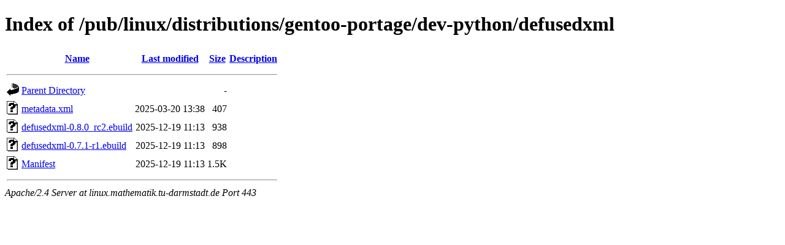

--- FILE ---
content_type: text/html;charset=UTF-8
request_url: https://linux.mathematik.tu-darmstadt.de/pub/linux/distributions/gentoo-portage/dev-python/defusedxml/?C=N;O=D
body_size: 599
content:
<!DOCTYPE HTML PUBLIC "-//W3C//DTD HTML 4.01//EN" "http://www.w3.org/TR/html4/strict.dtd">
<html>
 <head>
  <title>Index of /pub/linux/distributions/gentoo-portage/dev-python/defusedxml</title>
 </head>
 <body>
<h1>Index of /pub/linux/distributions/gentoo-portage/dev-python/defusedxml</h1>
  <table>
   <tr><th valign="top"><img src="/icons/blank.gif" alt="[ICO]"></th><th><a href="?C=N;O=A">Name</a></th><th><a href="?C=M;O=A">Last modified</a></th><th><a href="?C=S;O=A">Size</a></th><th><a href="?C=D;O=A">Description</a></th></tr>
   <tr><th colspan="5"><hr></th></tr>
<tr><td valign="top"><img src="/icons/back.gif" alt="[PARENTDIR]"></td><td><a href="/pub/linux/distributions/gentoo-portage/dev-python/">Parent Directory</a></td><td>&nbsp;</td><td align="right">  - </td><td>&nbsp;</td></tr>
<tr><td valign="top"><img src="/icons/unknown.gif" alt="[   ]"></td><td><a href="metadata.xml">metadata.xml</a></td><td align="right">2025-03-20 13:38  </td><td align="right">407 </td><td>&nbsp;</td></tr>
<tr><td valign="top"><img src="/icons/unknown.gif" alt="[   ]"></td><td><a href="defusedxml-0.8.0_rc2.ebuild">defusedxml-0.8.0_rc2.ebuild</a></td><td align="right">2025-12-19 11:13  </td><td align="right">938 </td><td>&nbsp;</td></tr>
<tr><td valign="top"><img src="/icons/unknown.gif" alt="[   ]"></td><td><a href="defusedxml-0.7.1-r1.ebuild">defusedxml-0.7.1-r1.ebuild</a></td><td align="right">2025-12-19 11:13  </td><td align="right">898 </td><td>&nbsp;</td></tr>
<tr><td valign="top"><img src="/icons/unknown.gif" alt="[   ]"></td><td><a href="Manifest">Manifest</a></td><td align="right">2025-12-19 11:13  </td><td align="right">1.5K</td><td>&nbsp;</td></tr>
   <tr><th colspan="5"><hr></th></tr>
</table>
<address>Apache/2.4 Server at linux.mathematik.tu-darmstadt.de Port 443</address>
</body></html>
